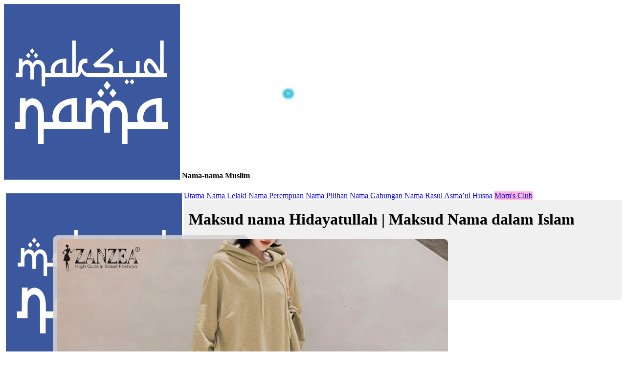

--- FILE ---
content_type: text/html; charset=UTF-8
request_url: https://name.crazyartzone.com/Hidayatullah
body_size: 13316
content:
<!DOCTYPE HTML PUBLIC "-//W3C//DTD HTML 4.0 Transitional//EN">
<html>
<head>
	<title>Maksud nama Hidayatullah | Maksud Nama dalam Islam</title>
	<meta name="description" content="Hidayatullah bermaksud Petunjuk Allah https://name.crazyartzone.com">
	<meta http-equiv="content-type" content="text/html; charset=utf-8">
	<meta http-equiv="content-language" content="en">

	<link rel="preconnect" href="https://fonts.googleapis.com">
	<link rel="preconnect" href="https://fonts.gstatic.com" crossorigin>	
	
	<link href="https://fonts.googleapis.com/css2?family=Amiri&family=Noto+Nastaliq+Urdu&family=Noto+Naskh+Arabic&family=Noto+Sans+Arabic:wght@300&family=Clicker+Script&family=Libre+Franklin:wght@300;600&family=PT+Sans+Narrow&family=Quicksand:wght@300;400;500;600&display=swap" rel="stylesheet">
	<link rel="stylesheet" href="css/mystyle.css" type="text/css" />
	
	<meta name="viewport" content="width=device-width, initial-scale=1.0, maximum-scale=2">
	<meta name="apple-mobile-web-app-capable" content="yes" />
	<meta name="mobile-web-app-capable" content="yes">

	<link rel="icon" href="images/logo_name.png" />
	<link rel="shortcut icon" href="images/logo_name.png">
	<link rel="apple-touch-icon-precomposed" href="images/logo_name.png">
	<link rel="apple-touch-icon" href="images/logo_name.png" />
	<meta name="msapplication-TileImage" content="images/logo_name.png" />

	<!-- name.crazyartzone.com -->
	<!-- Global site tag (gtag.js) - Google Analytics -->
	<script async src="https://www.googletagmanager.com/gtag/js?id=G-T10RL8YPW1"></script>
	<script>
	  window.dataLayer = window.dataLayer || [];
	  function gtag(){dataLayer.push(arguments);}
	  gtag('js', new Date());
	  gtag('config', 'G-T10RL8YPW1'); 
	</script>

	<!-- Google Adsense -->
<script async src="https://pagead2.googlesyndication.com/pagead/js/adsbygoogle.js?client=ca-pub-3172824596658279" crossorigin="anonymous"></script>

<!-- Ad blocking recovery -->
<script async src="https://fundingchoicesmessages.google.com/i/pub-3172824596658279?ers=1" nonce="TQAqz2-A9CQ2aX0DNGnj6w"></script><script nonce="TQAqz2-A9CQ2aX0DNGnj6w">(function() {function signalGooglefcPresent() {if (!window.frames['googlefcPresent']) {if (document.body) {const iframe = document.createElement('iframe'); iframe.style = 'width: 0; height: 0; border: none; z-index: -1000; left: -1000px; top: -1000px;'; iframe.style.display = 'none'; iframe.name = 'googlefcPresent'; document.body.appendChild(iframe);} else {setTimeout(signalGooglefcPresent, 0);}}}signalGooglefcPresent();})();</script>

<!-- Error protection message -->
<script>(function(){'use strict';function aa(a){var b=0;return function(){return b<a.length?{done:!1,value:a[b++]}:{done:!0}}}var ba="function"==typeof Object.defineProperties?Object.defineProperty:function(a,b,c){if(a==Array.prototype||a==Object.prototype)return a;a[b]=c.value;return a};
function ea(a){a=["object"==typeof globalThis&&globalThis,a,"object"==typeof window&&window,"object"==typeof self&&self,"object"==typeof global&&global];for(var b=0;b<a.length;++b){var c=a[b];if(c&&c.Math==Math)return c}throw Error("Cannot find global object");}var fa=ea(this);function ha(a,b){if(b)a:{var c=fa;a=a.split(".");for(var d=0;d<a.length-1;d++){var e=a[d];if(!(e in c))break a;c=c[e]}a=a[a.length-1];d=c[a];b=b(d);b!=d&&null!=b&&ba(c,a,{configurable:!0,writable:!0,value:b})}}
var ia="function"==typeof Object.create?Object.create:function(a){function b(){}b.prototype=a;return new b},l;if("function"==typeof Object.setPrototypeOf)l=Object.setPrototypeOf;else{var m;a:{var ja={a:!0},ka={};try{ka.__proto__=ja;m=ka.a;break a}catch(a){}m=!1}l=m?function(a,b){a.__proto__=b;if(a.__proto__!==b)throw new TypeError(a+" is not extensible");return a}:null}var la=l;
function n(a,b){a.prototype=ia(b.prototype);a.prototype.constructor=a;if(la)la(a,b);else for(var c in b)if("prototype"!=c)if(Object.defineProperties){var d=Object.getOwnPropertyDescriptor(b,c);d&&Object.defineProperty(a,c,d)}else a[c]=b[c];a.A=b.prototype}function ma(){for(var a=Number(this),b=[],c=a;c<arguments.length;c++)b[c-a]=arguments[c];return b}
var na="function"==typeof Object.assign?Object.assign:function(a,b){for(var c=1;c<arguments.length;c++){var d=arguments[c];if(d)for(var e in d)Object.prototype.hasOwnProperty.call(d,e)&&(a[e]=d[e])}return a};ha("Object.assign",function(a){return a||na});/*

 Copyright The Closure Library Authors.
 SPDX-License-Identifier: Apache-2.0
*/
var p=this||self;function q(a){return a};var t,u;a:{for(var oa=["CLOSURE_FLAGS"],v=p,x=0;x<oa.length;x++)if(v=v[oa[x]],null==v){u=null;break a}u=v}var pa=u&&u[610401301];t=null!=pa?pa:!1;var z,qa=p.navigator;z=qa?qa.userAgentData||null:null;function A(a){return t?z?z.brands.some(function(b){return(b=b.brand)&&-1!=b.indexOf(a)}):!1:!1}function B(a){var b;a:{if(b=p.navigator)if(b=b.userAgent)break a;b=""}return-1!=b.indexOf(a)};function C(){return t?!!z&&0<z.brands.length:!1}function D(){return C()?A("Chromium"):(B("Chrome")||B("CriOS"))&&!(C()?0:B("Edge"))||B("Silk")};var ra=C()?!1:B("Trident")||B("MSIE");!B("Android")||D();D();B("Safari")&&(D()||(C()?0:B("Coast"))||(C()?0:B("Opera"))||(C()?0:B("Edge"))||(C()?A("Microsoft Edge"):B("Edg/"))||C()&&A("Opera"));var sa={},E=null;var ta="undefined"!==typeof Uint8Array,ua=!ra&&"function"===typeof btoa;var F="function"===typeof Symbol&&"symbol"===typeof Symbol()?Symbol():void 0,G=F?function(a,b){a[F]|=b}:function(a,b){void 0!==a.g?a.g|=b:Object.defineProperties(a,{g:{value:b,configurable:!0,writable:!0,enumerable:!1}})};function va(a){var b=H(a);1!==(b&1)&&(Object.isFrozen(a)&&(a=Array.prototype.slice.call(a)),I(a,b|1))}
var H=F?function(a){return a[F]|0}:function(a){return a.g|0},J=F?function(a){return a[F]}:function(a){return a.g},I=F?function(a,b){a[F]=b}:function(a,b){void 0!==a.g?a.g=b:Object.defineProperties(a,{g:{value:b,configurable:!0,writable:!0,enumerable:!1}})};function wa(){var a=[];G(a,1);return a}function xa(a,b){I(b,(a|0)&-99)}function K(a,b){I(b,(a|34)&-73)}function L(a){a=a>>11&1023;return 0===a?536870912:a};var M={};function N(a){return null!==a&&"object"===typeof a&&!Array.isArray(a)&&a.constructor===Object}var O,ya=[];I(ya,39);O=Object.freeze(ya);var P;function Q(a,b){P=b;a=new a(b);P=void 0;return a}
function R(a,b,c){null==a&&(a=P);P=void 0;if(null==a){var d=96;c?(a=[c],d|=512):a=[];b&&(d=d&-2095105|(b&1023)<<11)}else{if(!Array.isArray(a))throw Error();d=H(a);if(d&64)return a;d|=64;if(c&&(d|=512,c!==a[0]))throw Error();a:{c=a;var e=c.length;if(e){var f=e-1,g=c[f];if(N(g)){d|=256;b=(d>>9&1)-1;e=f-b;1024<=e&&(za(c,b,g),e=1023);d=d&-2095105|(e&1023)<<11;break a}}b&&(g=(d>>9&1)-1,b=Math.max(b,e-g),1024<b&&(za(c,g,{}),d|=256,b=1023),d=d&-2095105|(b&1023)<<11)}}I(a,d);return a}
function za(a,b,c){for(var d=1023+b,e=a.length,f=d;f<e;f++){var g=a[f];null!=g&&g!==c&&(c[f-b]=g)}a.length=d+1;a[d]=c};function Aa(a){switch(typeof a){case "number":return isFinite(a)?a:String(a);case "boolean":return a?1:0;case "object":if(a&&!Array.isArray(a)&&ta&&null!=a&&a instanceof Uint8Array){if(ua){for(var b="",c=0,d=a.length-10240;c<d;)b+=String.fromCharCode.apply(null,a.subarray(c,c+=10240));b+=String.fromCharCode.apply(null,c?a.subarray(c):a);a=btoa(b)}else{void 0===b&&(b=0);if(!E){E={};c="ABCDEFGHIJKLMNOPQRSTUVWXYZabcdefghijklmnopqrstuvwxyz0123456789".split("");d=["+/=","+/","-_=","-_.","-_"];for(var e=
0;5>e;e++){var f=c.concat(d[e].split(""));sa[e]=f;for(var g=0;g<f.length;g++){var h=f[g];void 0===E[h]&&(E[h]=g)}}}b=sa[b];c=Array(Math.floor(a.length/3));d=b[64]||"";for(e=f=0;f<a.length-2;f+=3){var k=a[f],w=a[f+1];h=a[f+2];g=b[k>>2];k=b[(k&3)<<4|w>>4];w=b[(w&15)<<2|h>>6];h=b[h&63];c[e++]=g+k+w+h}g=0;h=d;switch(a.length-f){case 2:g=a[f+1],h=b[(g&15)<<2]||d;case 1:a=a[f],c[e]=b[a>>2]+b[(a&3)<<4|g>>4]+h+d}a=c.join("")}return a}}return a};function Ba(a,b,c){a=Array.prototype.slice.call(a);var d=a.length,e=b&256?a[d-1]:void 0;d+=e?-1:0;for(b=b&512?1:0;b<d;b++)a[b]=c(a[b]);if(e){b=a[b]={};for(var f in e)Object.prototype.hasOwnProperty.call(e,f)&&(b[f]=c(e[f]))}return a}function Da(a,b,c,d,e,f){if(null!=a){if(Array.isArray(a))a=e&&0==a.length&&H(a)&1?void 0:f&&H(a)&2?a:Ea(a,b,c,void 0!==d,e,f);else if(N(a)){var g={},h;for(h in a)Object.prototype.hasOwnProperty.call(a,h)&&(g[h]=Da(a[h],b,c,d,e,f));a=g}else a=b(a,d);return a}}
function Ea(a,b,c,d,e,f){var g=d||c?H(a):0;d=d?!!(g&32):void 0;a=Array.prototype.slice.call(a);for(var h=0;h<a.length;h++)a[h]=Da(a[h],b,c,d,e,f);c&&c(g,a);return a}function Fa(a){return a.s===M?a.toJSON():Aa(a)};function Ga(a,b,c){c=void 0===c?K:c;if(null!=a){if(ta&&a instanceof Uint8Array)return b?a:new Uint8Array(a);if(Array.isArray(a)){var d=H(a);if(d&2)return a;if(b&&!(d&64)&&(d&32||0===d))return I(a,d|34),a;a=Ea(a,Ga,d&4?K:c,!0,!1,!0);b=H(a);b&4&&b&2&&Object.freeze(a);return a}a.s===M&&(b=a.h,c=J(b),a=c&2?a:Q(a.constructor,Ha(b,c,!0)));return a}}function Ha(a,b,c){var d=c||b&2?K:xa,e=!!(b&32);a=Ba(a,b,function(f){return Ga(f,e,d)});G(a,32|(c?2:0));return a};function Ia(a,b){a=a.h;return Ja(a,J(a),b)}function Ja(a,b,c,d){if(-1===c)return null;if(c>=L(b)){if(b&256)return a[a.length-1][c]}else{var e=a.length;if(d&&b&256&&(d=a[e-1][c],null!=d))return d;b=c+((b>>9&1)-1);if(b<e)return a[b]}}function Ka(a,b,c,d,e){var f=L(b);if(c>=f||e){e=b;if(b&256)f=a[a.length-1];else{if(null==d)return;f=a[f+((b>>9&1)-1)]={};e|=256}f[c]=d;e&=-1025;e!==b&&I(a,e)}else a[c+((b>>9&1)-1)]=d,b&256&&(d=a[a.length-1],c in d&&delete d[c]),b&1024&&I(a,b&-1025)}
function La(a,b){var c=Ma;var d=void 0===d?!1:d;var e=a.h;var f=J(e),g=Ja(e,f,b,d);var h=!1;if(null==g||"object"!==typeof g||(h=Array.isArray(g))||g.s!==M)if(h){var k=h=H(g);0===k&&(k|=f&32);k|=f&2;k!==h&&I(g,k);c=new c(g)}else c=void 0;else c=g;c!==g&&null!=c&&Ka(e,f,b,c,d);e=c;if(null==e)return e;a=a.h;f=J(a);f&2||(g=e,c=g.h,h=J(c),g=h&2?Q(g.constructor,Ha(c,h,!1)):g,g!==e&&(e=g,Ka(a,f,b,e,d)));return e}function Na(a,b){a=Ia(a,b);return null==a||"string"===typeof a?a:void 0}
function Oa(a,b){a=Ia(a,b);return null!=a?a:0}function S(a,b){a=Na(a,b);return null!=a?a:""};function T(a,b,c){this.h=R(a,b,c)}T.prototype.toJSON=function(){var a=Ea(this.h,Fa,void 0,void 0,!1,!1);return Pa(this,a,!0)};T.prototype.s=M;T.prototype.toString=function(){return Pa(this,this.h,!1).toString()};
function Pa(a,b,c){var d=a.constructor.v,e=L(J(c?a.h:b)),f=!1;if(d){if(!c){b=Array.prototype.slice.call(b);var g;if(b.length&&N(g=b[b.length-1]))for(f=0;f<d.length;f++)if(d[f]>=e){Object.assign(b[b.length-1]={},g);break}f=!0}e=b;c=!c;g=J(a.h);a=L(g);g=(g>>9&1)-1;for(var h,k,w=0;w<d.length;w++)if(k=d[w],k<a){k+=g;var r=e[k];null==r?e[k]=c?O:wa():c&&r!==O&&va(r)}else h||(r=void 0,e.length&&N(r=e[e.length-1])?h=r:e.push(h={})),r=h[k],null==h[k]?h[k]=c?O:wa():c&&r!==O&&va(r)}d=b.length;if(!d)return b;
var Ca;if(N(h=b[d-1])){a:{var y=h;e={};c=!1;for(var ca in y)Object.prototype.hasOwnProperty.call(y,ca)&&(a=y[ca],Array.isArray(a)&&a!=a&&(c=!0),null!=a?e[ca]=a:c=!0);if(c){for(var rb in e){y=e;break a}y=null}}y!=h&&(Ca=!0);d--}for(;0<d;d--){h=b[d-1];if(null!=h)break;var cb=!0}if(!Ca&&!cb)return b;var da;f?da=b:da=Array.prototype.slice.call(b,0,d);b=da;f&&(b.length=d);y&&b.push(y);return b};function Qa(a){return function(b){if(null==b||""==b)b=new a;else{b=JSON.parse(b);if(!Array.isArray(b))throw Error(void 0);G(b,32);b=Q(a,b)}return b}};function Ra(a){this.h=R(a)}n(Ra,T);var Sa=Qa(Ra);var U;function V(a){this.g=a}V.prototype.toString=function(){return this.g+""};var Ta={};function Ua(){return Math.floor(2147483648*Math.random()).toString(36)+Math.abs(Math.floor(2147483648*Math.random())^Date.now()).toString(36)};function Va(a,b){b=String(b);"application/xhtml+xml"===a.contentType&&(b=b.toLowerCase());return a.createElement(b)}function Wa(a){this.g=a||p.document||document}Wa.prototype.appendChild=function(a,b){a.appendChild(b)};/*

 SPDX-License-Identifier: Apache-2.0
*/
function Xa(a,b){a.src=b instanceof V&&b.constructor===V?b.g:"type_error:TrustedResourceUrl";var c,d;(c=(b=null==(d=(c=(a.ownerDocument&&a.ownerDocument.defaultView||window).document).querySelector)?void 0:d.call(c,"script[nonce]"))?b.nonce||b.getAttribute("nonce")||"":"")&&a.setAttribute("nonce",c)};function Ya(a){a=void 0===a?document:a;return a.createElement("script")};function Za(a,b,c,d,e,f){try{var g=a.g,h=Ya(g);h.async=!0;Xa(h,b);g.head.appendChild(h);h.addEventListener("load",function(){e();d&&g.head.removeChild(h)});h.addEventListener("error",function(){0<c?Za(a,b,c-1,d,e,f):(d&&g.head.removeChild(h),f())})}catch(k){f()}};var $a=p.atob("aHR0cHM6Ly93d3cuZ3N0YXRpYy5jb20vaW1hZ2VzL2ljb25zL21hdGVyaWFsL3N5c3RlbS8xeC93YXJuaW5nX2FtYmVyXzI0ZHAucG5n"),ab=p.atob("WW91IGFyZSBzZWVpbmcgdGhpcyBtZXNzYWdlIGJlY2F1c2UgYWQgb3Igc2NyaXB0IGJsb2NraW5nIHNvZnR3YXJlIGlzIGludGVyZmVyaW5nIHdpdGggdGhpcyBwYWdlLg=="),bb=p.atob("RGlzYWJsZSBhbnkgYWQgb3Igc2NyaXB0IGJsb2NraW5nIHNvZnR3YXJlLCB0aGVuIHJlbG9hZCB0aGlzIHBhZ2Uu");function db(a,b,c){this.i=a;this.l=new Wa(this.i);this.g=null;this.j=[];this.m=!1;this.u=b;this.o=c}
function eb(a){if(a.i.body&&!a.m){var b=function(){fb(a);p.setTimeout(function(){return gb(a,3)},50)};Za(a.l,a.u,2,!0,function(){p[a.o]||b()},b);a.m=!0}}
function fb(a){for(var b=W(1,5),c=0;c<b;c++){var d=X(a);a.i.body.appendChild(d);a.j.push(d)}b=X(a);b.style.bottom="0";b.style.left="0";b.style.position="fixed";b.style.width=W(100,110).toString()+"%";b.style.zIndex=W(2147483544,2147483644).toString();b.style["background-color"]=hb(249,259,242,252,219,229);b.style["box-shadow"]="0 0 12px #888";b.style.color=hb(0,10,0,10,0,10);b.style.display="flex";b.style["justify-content"]="center";b.style["font-family"]="Roboto, Arial";c=X(a);c.style.width=W(80,
85).toString()+"%";c.style.maxWidth=W(750,775).toString()+"px";c.style.margin="24px";c.style.display="flex";c.style["align-items"]="flex-start";c.style["justify-content"]="center";d=Va(a.l.g,"IMG");d.className=Ua();d.src=$a;d.alt="Warning icon";d.style.height="24px";d.style.width="24px";d.style["padding-right"]="16px";var e=X(a),f=X(a);f.style["font-weight"]="bold";f.textContent=ab;var g=X(a);g.textContent=bb;Y(a,e,f);Y(a,e,g);Y(a,c,d);Y(a,c,e);Y(a,b,c);a.g=b;a.i.body.appendChild(a.g);b=W(1,5);for(c=
0;c<b;c++)d=X(a),a.i.body.appendChild(d),a.j.push(d)}function Y(a,b,c){for(var d=W(1,5),e=0;e<d;e++){var f=X(a);b.appendChild(f)}b.appendChild(c);c=W(1,5);for(d=0;d<c;d++)e=X(a),b.appendChild(e)}function W(a,b){return Math.floor(a+Math.random()*(b-a))}function hb(a,b,c,d,e,f){return"rgb("+W(Math.max(a,0),Math.min(b,255)).toString()+","+W(Math.max(c,0),Math.min(d,255)).toString()+","+W(Math.max(e,0),Math.min(f,255)).toString()+")"}function X(a){a=Va(a.l.g,"DIV");a.className=Ua();return a}
function gb(a,b){0>=b||null!=a.g&&0!=a.g.offsetHeight&&0!=a.g.offsetWidth||(ib(a),fb(a),p.setTimeout(function(){return gb(a,b-1)},50))}
function ib(a){var b=a.j;var c="undefined"!=typeof Symbol&&Symbol.iterator&&b[Symbol.iterator];if(c)b=c.call(b);else if("number"==typeof b.length)b={next:aa(b)};else throw Error(String(b)+" is not an iterable or ArrayLike");for(c=b.next();!c.done;c=b.next())(c=c.value)&&c.parentNode&&c.parentNode.removeChild(c);a.j=[];(b=a.g)&&b.parentNode&&b.parentNode.removeChild(b);a.g=null};function jb(a,b,c,d,e){function f(k){document.body?g(document.body):0<k?p.setTimeout(function(){f(k-1)},e):b()}function g(k){k.appendChild(h);p.setTimeout(function(){h?(0!==h.offsetHeight&&0!==h.offsetWidth?b():a(),h.parentNode&&h.parentNode.removeChild(h)):a()},d)}var h=kb(c);f(3)}function kb(a){var b=document.createElement("div");b.className=a;b.style.width="1px";b.style.height="1px";b.style.position="absolute";b.style.left="-10000px";b.style.top="-10000px";b.style.zIndex="-10000";return b};function Ma(a){this.h=R(a)}n(Ma,T);function lb(a){this.h=R(a)}n(lb,T);var mb=Qa(lb);function nb(a){a=Na(a,4)||"";if(void 0===U){var b=null;var c=p.trustedTypes;if(c&&c.createPolicy){try{b=c.createPolicy("goog#html",{createHTML:q,createScript:q,createScriptURL:q})}catch(d){p.console&&p.console.error(d.message)}U=b}else U=b}a=(b=U)?b.createScriptURL(a):a;return new V(a,Ta)};function ob(a,b){this.m=a;this.o=new Wa(a.document);this.g=b;this.j=S(this.g,1);this.u=nb(La(this.g,2));this.i=!1;b=nb(La(this.g,13));this.l=new db(a.document,b,S(this.g,12))}ob.prototype.start=function(){pb(this)};
function pb(a){qb(a);Za(a.o,a.u,3,!1,function(){a:{var b=a.j;var c=p.btoa(b);if(c=p[c]){try{var d=Sa(p.atob(c))}catch(e){b=!1;break a}b=b===Na(d,1)}else b=!1}b?Z(a,S(a.g,14)):(Z(a,S(a.g,8)),eb(a.l))},function(){jb(function(){Z(a,S(a.g,7));eb(a.l)},function(){return Z(a,S(a.g,6))},S(a.g,9),Oa(a.g,10),Oa(a.g,11))})}function Z(a,b){a.i||(a.i=!0,a=new a.m.XMLHttpRequest,a.open("GET",b,!0),a.send())}function qb(a){var b=p.btoa(a.j);a.m[b]&&Z(a,S(a.g,5))};(function(a,b){p[a]=function(){var c=ma.apply(0,arguments);p[a]=function(){};b.apply(null,c)}})("__h82AlnkH6D91__",function(a){"function"===typeof window.atob&&(new ob(window,mb(window.atob(a)))).start()});}).call(this);

window.__h82AlnkH6D91__("[base64]/[base64]/[base64]/[base64]");</script>
	
	<script>
	function ShowHide(toggle) {
		var ele = document.getElementById(toggle);
		if(ele.style.display == "block") {
			ele.style.display = "none";
		}
		else {
			ele.style.display = "block";
		}
	}
	
	</script>
</head>

<body>

<div id="myPopAds" style="display:block; width:100%; max-width:600px; top: 180px; z-index:1002; position: fixed; ">
	<div style="position: absolute; right:5px; display: inline-block; background:rgba(32,184,211,0.8); color:rgba(255,255,255,0.8); border: solid 3px rgba(255,255,255,0.6); border-radius:30px; z-index:1003; padding:0 6px; cursor:pointer;" onClick="ShowHide('myPopAds');">×</div>
	<div style="margin:10px;">
		<div style='overflow: hidden;'>
		<!-- Name Mobile Ads -->
		<ins class="adsbygoogle"
			 style="display:block"
			 data-ad-client="ca-pub-3172824596658279"
			 data-ad-slot="2408743044"
			 data-ad-format="auto"
			 data-full-width-responsive="true"></ins>
		<script>
			 (adsbygoogle = window.adsbygoogle || []).push({});
		</script>	
		</div>
	</div>

		<div style='padding: 2px 10px; margin:auto;'>
	<div class='myadds' style='max-width:400px;margin:auto;'><div class="in" style="border-radius:10px; background:rgba(210,210,210,0.9);">
					<a href="https://s.shopee.com.my/gARGynG3F" target="_blank" style="display:inline-block; padding:5px;">
					<table style="">
						<tr>
						<td style="width:40%"><img src="https://down-my.img.susercontent.com/file/c01f08ae4f8436060dc29c496552aa66" alt="Zanzea Hoodie Dress" title="Zanzea Hoodie Dress" style="border-radius:8px;"></td>						
						<td><div style="display:inline-block; padding:5px;"><b>Zanzea Hoodie Dress</b></div></td>
						</tr>
					</table>
					</a>
				  </div> </div>  


	</div>
	</div>

<div class="header">
	<div class="mobheader">
	<a target="_top" href="./home" class="toplogo"><img src="images/logo_name.png" style='vertical-align: text-bottom;' alt="Nama-nama Muslim"></a> <b>Nama-nama Muslim</b>
	</div>

	<div class="mobmenu" onClick="ShowHide('topnav');" title='Menu'><b style="margin:5px; font-size: 20px; cursor:pointer; color:white;">≡</b></div>
	<div class="topnav" id="topnav">
		<span class="toplogo desktop" style="padding:0; float:left;"><img src="images/logo_name.png" style="margin:4px;" alt="Nama-nama Muslim"></span>
		<a target="_top" href="./home" class="">Utama</a>
		<a target="_top" href="./lelaki" class="">Nama Lelaki</a>
		<a target="_top" href="./perempuan" class="">Nama Perempuan</a>
		<a target="_top" href="./pilihan" class="">Nama Pilihan</a>
		<a target="_top" href="./gabungan" class="">Nama Gabungan</a>
		<a target="_top" href="./rasul" class="">Nama Rasul</a>
		<a target="_top" href="./asmaulhusna" class="">Asma’ul Husna</a>
		<a target="_blank" href="https://s.shopee.com.my/2qDX3AWcYq" style="background: rgba(255,105,180,0.5)">Mom's Club</a>
	</div>
</div>
<div class='contentfull'>

<div style='overflow:hidden; background:rgba(0,0,0,0.06); border-radius:5px;'>
	<div class="dash_70p" style="margin-bottom: 25px; overflow: hidden;">
		<div style="margin-left:10px; margin-right:10px;">
		<h1>Maksud nama Hidayatullah | Maksud Nama dalam Islam</h1>Hidayatullah bermaksud Petunjuk Allah<br>Jawi: <span class='sjawi'>هداية الله</span> 		</div>
	</div>


	<div class="dash_30p">
		<div style="margin-left:10px;">
		<form action="./maksud" method="POST">
			<h3 style='margin-top: 15px; margin-bottom: 3px;'>Masukkan Nama:</h3>
			<input class="texto" type="text" name="x" size=60 value="Hidayatullah" placeholder="Cari..">
			<input class="submito" type="submit" value="&#x1F50D;" title="Cari..">
		</form>
		</div>
	</div>
</div>

<div style='margin-top: 10px; overflow:hidden;'>
<div class="dash_70p" style='margin-bottom: 40px;'>
<div class="dash_in">

	<div id="capture"  class="namebox" style="border:0; padding:0;">
		<div id='capbox' class="namebox">
			<div class="namescript" style='color: #DB7093'>
				Hidayatullah			</div>

							<div class='namajawi'>
				هداية الله				</div>
			
			<div class='namemean'>
			Hidayatullah: Petunjuk Allah<br>			</div>
		</div>
	</div>
	
	<script src="css/html2canvas.min.js"></script>
	<script>
	html2canvas(document.querySelector("#capture")).then(canvas => {
		var img = canvas.toDataURL("image/png");
		document.getElementById("capture").innerHTML = "<img src='" + img + "' style='width:100%' alt='Hidayatullah' title='Hidayatullah' />";
	});
	</script>

	<div class='namebox' style="max-width:360px; padding:15px; margin:auto; margin-top: 25px; margin-bottom: 20px; font-weight:bold;">
	<a href='https://vt.tiktok.com/ZSH3xcyQDLoCK-tJI5W/'>✚ Tempah onesie nama 'Hidayatullah'</a>
	</div>

	<div style='padding-right: 10px; padding-top: 10px;'>
	<div>
	<!-- Name Mobile Ads -->
	<ins class="adsbygoogle"
		 style="display:block"
		 data-ad-client="ca-pub-3172824596658279"
		 data-ad-slot="2408743044"
		 data-ad-format="auto"
		 data-full-width-responsive="true"></ins>
	<script>
		 (adsbygoogle = window.adsbygoogle || []).push({});
	</script>	
	</div>
	</div>


	
	
	<div style='padding-top: 20px; margin:auto;'>
	<div class='myadds' style='max-width:400px;margin:auto;'><div class="in" style="border-radius:10px; background:rgba(210,210,210,0.9);">
					<a href="https://s.shopee.com.my/3fme6pvxdM" target="_blank" style="display:inline-block; padding:5px;">
					<table style="">
						<tr>
						<td style="width:40%"><img src="https://down-ws-my.img.susercontent.com/cn-11134207-7qukw-lg7d7cux4yywc0.webp" alt="109pcs Pink Balloons - Party Decorations" title="109pcs Pink Balloons - Party Decorations" style="border-radius:8px;"></td>						
						<td><div style="display:inline-block; padding:5px;"><b>109pcs Pink Balloons - Party Decorations</b></div></td>
						</tr>
					</table>
					</a>
				  </div> </div>  


	</div>



			
	
	<div style='padding-top: 20px; overflow: auto'>
		<h3 style='margin-bottom: 20px;'>Cadangan nama lain untuk Hidayatullah</h3>

					
				<div class='dash_50p'>
					<div style="border-bottom:1px solid rgba(0,0,0,0.2); margin: 0 20px;">
						<div style='margin: 0 5px 10px; 5px'>
							<a target="_top" href="./Hifzan+Ali">Hifzan Ali</a>
						</div>
					</div>
				</div>
				
							
				<div class='dash_50p'>
					<div style="border-bottom:1px solid rgba(0,0,0,0.2); margin: 0 20px;">
						<div style='margin: 0 5px 10px; 5px'>
							<a target="_top" href="./Harith+Asyraf">Harith Asyraf</a>
						</div>
					</div>
				</div>
				
							
				<div class='dash_50p'>
					<div style="border-bottom:1px solid rgba(0,0,0,0.2); margin: 0 20px;">
						<div style='margin: 0 5px 10px; 5px'>
							<a target="_top" href="./Habib+Mateen">Habib Mateen</a>
						</div>
					</div>
				</div>
				
							
				<div class='dash_50p'>
					<div style="border-bottom:1px solid rgba(0,0,0,0.2); margin: 0 20px;">
						<div style='margin: 0 5px 10px; 5px'>
							<a target="_top" href="./Hanif+Iqbal">Hanif Iqbal</a>
						</div>
					</div>
				</div>
				
							
				<div class='dash_50p'>
					<div style="border-bottom:1px solid rgba(0,0,0,0.2); margin: 0 20px;">
						<div style='margin: 0 5px 10px; 5px'>
							<a target="_top" href="./Hadi+Fayyadh">Hadi Fayyadh</a>
						</div>
					</div>
				</div>
				
							
				<div class='dash_50p'>
					<div style="border-bottom:1px solid rgba(0,0,0,0.2); margin: 0 20px;">
						<div style='margin: 0 5px 10px; 5px'>
							<a target="_top" href="./Haziq+Zhafran">Haziq Zhafran</a>
						</div>
					</div>
				</div>
				
							
				<div class='dash_50p'>
					<div style="border-bottom:1px solid rgba(0,0,0,0.2); margin: 0 20px;">
						<div style='margin: 0 5px 10px; 5px'>
							<a target="_top" href="./Hadef+Areez">Hadef Areez</a>
						</div>
					</div>
				</div>
				
							
				<div class='dash_50p'>
					<div style="border-bottom:1px solid rgba(0,0,0,0.2); margin: 0 20px;">
						<div style='margin: 0 5px 10px; 5px'>
							<a target="_top" href="./Hud+Uqail">Hud Uqail</a>
						</div>
					</div>
				</div>
				
							
				<div class='dash_50p'>
					<div style="border-bottom:1px solid rgba(0,0,0,0.2); margin: 0 20px;">
						<div style='margin: 0 5px 10px; 5px'>
							<a target="_top" href="./Hud+Adyan">Hud Adyan</a>
						</div>
					</div>
				</div>
				
							
				<div class='dash_50p'>
					<div style="border-bottom:1px solid rgba(0,0,0,0.2); margin: 0 20px;">
						<div style='margin: 0 5px 10px; 5px'>
							<a target="_top" href="./Haq+Mateen">Haq Mateen</a>
						</div>
					</div>
				</div>
				
							
				<div class='dash_50p'>
					<div style="border-bottom:1px solid rgba(0,0,0,0.2); margin: 0 20px;">
						<div style='margin: 0 5px 10px; 5px'>
							<a target="_top" href="./Haiqal+Hariz">Haiqal Hariz</a>
						</div>
					</div>
				</div>
				
							
				<div class='dash_50p'>
					<div style="border-bottom:1px solid rgba(0,0,0,0.2); margin: 0 20px;">
						<div style='margin: 0 5px 10px; 5px'>
							<a target="_top" href="./Harraz+Aryan">Harraz Aryan</a>
						</div>
					</div>
				</div>
				
							
				<div class='dash_50p'>
					<div style="border-bottom:1px solid rgba(0,0,0,0.2); margin: 0 20px;">
						<div style='margin: 0 5px 10px; 5px'>
							<a target="_top" href="./Hayyan+Khaliff">Hayyan Khaliff</a>
						</div>
					</div>
				</div>
				
							
				<div class='dash_50p'>
					<div style="border-bottom:1px solid rgba(0,0,0,0.2); margin: 0 20px;">
						<div style='margin: 0 5px 10px; 5px'>
							<a target="_top" href="./Hafiy+Aidan">Hafiy Aidan</a>
						</div>
					</div>
				</div>
				
							
				<div class='dash_50p'>
					<div style="border-bottom:1px solid rgba(0,0,0,0.2); margin: 0 20px;">
						<div style='margin: 0 5px 10px; 5px'>
							<a target="_top" href="./Hareez+Aydin">Hareez Aydin</a>
						</div>
					</div>
				</div>
				
							
				<div class='dash_50p'>
					<div style="border-bottom:1px solid rgba(0,0,0,0.2); margin: 0 20px;">
						<div style='margin: 0 5px 10px; 5px'>
							<a target="_top" href="./Haikal+Hasif">Haikal Hasif</a>
						</div>
					</div>
				</div>
				
							
				<div class='dash_50p'>
					<div style="border-bottom:1px solid rgba(0,0,0,0.2); margin: 0 20px;">
						<div style='margin: 0 5px 10px; 5px'>
							<a target="_top" href="./Haiyan+Nuqman">Haiyan Nuqman</a>
						</div>
					</div>
				</div>
				
							
				<div class='dash_50p'>
					<div style="border-bottom:1px solid rgba(0,0,0,0.2); margin: 0 20px;">
						<div style='margin: 0 5px 10px; 5px'>
							<a target="_top" href="./Hafiz+Iskandar">Hafiz Iskandar</a>
						</div>
					</div>
				</div>
				
							
				<div class='dash_50p'>
					<div style="border-bottom:1px solid rgba(0,0,0,0.2); margin: 0 20px;">
						<div style='margin: 0 5px 10px; 5px'>
							<a target="_top" href="./Hayyan+Anaqi">Hayyan Anaqi</a>
						</div>
					</div>
				</div>
				
							
				<div class='dash_50p'>
					<div style="border-bottom:1px solid rgba(0,0,0,0.2); margin: 0 20px;">
						<div style='margin: 0 5px 10px; 5px'>
							<a target="_top" href="./Hud+Haseef">Hud Haseef</a>
						</div>
					</div>
				</div>
				
				
	</div>
	
	
<div style='margin: 10px 5px; overflow:hidden;'>
<!-- Name Mobile Ads -->
<ins class="adsbygoogle"
	 style="display:block"
	 data-ad-client="ca-pub-3172824596658279"
	 data-ad-slot="2408743044"
	 data-ad-format="auto"
	 data-full-width-responsive="true"></ins>
<script>
	 (adsbygoogle = window.adsbygoogle || []).push({});
</script>	
</div>

</div>
</div>


<div class="dash_30p">
<div class="dash_in">


<div style='text-align:center; clear:both;'>

	<ins class="adsbygoogle"
		 style="display:block"
		 data-ad-client="ca-pub-3172824596658279"
		 data-ad-slot="2408743044"
		 data-ad-format="auto"
		 data-full-width-responsive="true"></ins>
	<script>
		 (adsbygoogle = window.adsbygoogle || []).push({});
	</script>
</div>


<div style='margin-top:20px;'>
	
		<h3 style='font-weight:600;border-bottom:1px solid rgba(0,0,0,0.2);'>Carian Nama Terbaru</h3>

		<div style='padding: 0 10px; text-align:left;'>
							<div style="overflow-x:auto;border-bottom:1px solid rgba(0,0,0,0.2);">
					<div style='margin: 10px 10px;'>
						<a target="_top" href="./Aariz+Maleeq">Aariz Maleeq</a>
					</div>
				</div>
								<div style="overflow-x:auto;border-bottom:1px solid rgba(0,0,0,0.2);">
					<div style='margin: 10px 10px;'>
						<a target="_top" href="./Helena+Imani">Helena Imani</a>
					</div>
				</div>
								<div style="overflow-x:auto;border-bottom:1px solid rgba(0,0,0,0.2);">
					<div style='margin: 10px 10px;'>
						<a target="_top" href="./Ariq+Mikhael">Ariq Mikhael</a>
					</div>
				</div>
								<div style="overflow-x:auto;border-bottom:1px solid rgba(0,0,0,0.2);">
					<div style='margin: 10px 10px;'>
						<a target="_top" href="./Nurshafiqah+Alya">Nurshafiqah Alya</a>
					</div>
				</div>
								<div style="overflow-x:auto;border-bottom:1px solid rgba(0,0,0,0.2);">
					<div style='margin: 10px 10px;'>
						<a target="_top" href="./Amir+Ahnaf">Amir Ahnaf</a>
					</div>
				</div>
								<div style="overflow-x:auto;border-bottom:1px solid rgba(0,0,0,0.2);">
					<div style='margin: 10px 10px;'>
						<a target="_top" href="./Shady+Uzair">Shady Uzair</a>
					</div>
				</div>
								<div style="overflow-x:auto;border-bottom:1px solid rgba(0,0,0,0.2);">
					<div style='margin: 10px 10px;'>
						<a target="_top" href="./Ilman+Talhah">Ilman Talhah</a>
					</div>
				</div>
								<div style="overflow-x:auto;border-bottom:1px solid rgba(0,0,0,0.2);">
					<div style='margin: 10px 10px;'>
						<a target="_top" href="./Dian+Sabrina">Dian Sabrina</a>
					</div>
				</div>
								<div style="overflow-x:auto;border-bottom:1px solid rgba(0,0,0,0.2);">
					<div style='margin: 10px 10px;'>
						<a target="_top" href="./Ameer+Safiuddin">Ameer Safiuddin</a>
					</div>
				</div>
								<div style="overflow-x:auto;border-bottom:1px solid rgba(0,0,0,0.2);">
					<div style='margin: 10px 10px;'>
						<a target="_top" href="./Anggun+Hanania">Anggun Hanania</a>
					</div>
				</div>
								<div style="overflow-x:auto;border-bottom:1px solid rgba(0,0,0,0.2);">
					<div style='margin: 10px 10px;'>
						<a target="_top" href="./Arslan+Aydeen">Arslan Aydeen</a>
					</div>
				</div>
								<div style="overflow-x:auto;border-bottom:1px solid rgba(0,0,0,0.2);">
					<div style='margin: 10px 10px;'>
						<a target="_top" href="./Hifzan+Ali">Hifzan Ali</a>
					</div>
				</div>
								<div style="overflow-x:auto;border-bottom:1px solid rgba(0,0,0,0.2);">
					<div style='margin: 10px 10px;'>
						<a target="_top" href="./Afif+Falah">Afif Falah</a>
					</div>
				</div>
								<div style="overflow-x:auto;border-bottom:1px solid rgba(0,0,0,0.2);">
					<div style='margin: 10px 10px;'>
						<a target="_top" href="./Aqif+Nuqman">Aqif Nuqman</a>
					</div>
				</div>
								<div style="overflow-x:auto;border-bottom:1px solid rgba(0,0,0,0.2);">
					<div style='margin: 10px 10px;'>
						<a target="_top" href="./Farish+Fahmi">Farish Fahmi</a>
					</div>
				</div>
				
			<!-- div style="overflow-x:auto;border-bottom:1px solid rgba(0,0,0,0.2);">
				<div style='margin: 10px 10px;'>
					<a href='https://crazyartzone.com/raya'>Koleksi Raya</a>
				</div>
			</div -->
			
		</div>
		</div>	

<div class='myadds'><div class="p50">
						<div class="ref">
							<a href="https://vt.tiktok.com/ZSH3WLnyw4XkM-EJkbW/" target="_blank"><img src="https://p16-oec-sg.ibyteimg.com/tos-alisg-i-aphluv4xwc-sg/ff9aa38e87dc42459f4f7d866ce1aa62~tplv-aphluv4xwc-resize-webp:800:800.webp" alt="Meternity Blouse Kain Lembut" title="Meternity Blouse Kain Lembut"></a>
							<div class="overlay">Meternity Blouse Kain Lembut</div>
						</div>
					  </div> <div class="p50">
						<div class="ref">
							<a href="https://s.shopee.com.my/9KLy1OeL8j" target="_blank"><img src="https://down-my.img.susercontent.com/file/3c600381b56028442b680a4b89455273" alt="Zanzea Loose Maxi Dress" title="Zanzea Loose Maxi Dress"></a>
							<div class="overlay">Zanzea Loose Maxi Dress</div>
						</div>
					  </div> </div>  



<div style='margin-top:5px;'>	
	<h3 style='font-weight:600;border-bottom:1px solid rgba(0,0,0,0.2); margin-top:30px;'>Koleksi Nama</h3>
	<ul style='padding: 0 20px; list-style-type: square;'>
					<li style='margin: 10px 5px; '>
				<a target="_top" href="./nama-bunga">Inspirasi Nama Bunga 🌺</a>
			</li>

						<li style='margin: 10px 5px; '>
				<a target="_top" href="./nama-klasik">Inspirasi Nama Melayu Klasik 🌼</a>
			</li>

						<li style='margin: 10px 5px; '>
				<a target="_top" href="./nama-nama nabi">Inspirasi Nama Nabi ﷺ</a>
			</li>

						<li style='margin: 10px 5px; '>
				<a target="_top" href="./nama-sahabat">Inspirasi Nama Sahabat Nabi ﷺ</a>
			</li>

						<li style='margin: 10px 5px; '>
				<a target="_top" href="./nama-rezeki">Dengan Maksud Pembawa Rezeki</a>
			</li>

						<li style='margin: 10px 5px; '>
				<a target="_top" href="./nama-cantik">Dengan Maksud Cantik</a>
			</li>

						<li style='margin: 10px 5px; '>
				<a target="_top" href="./nama-ketenangan">Dengan Maksud Ketenangan</a>
			</li>

						<li style='margin: 10px 5px; '>
				<a target="_top" href="./nama-sayang">Dengan Maksud Kasih Sayang 💕</a>
			</li>

						<li style='margin: 10px 5px; '>
				<a target="_top" href="./nama-kebaikan">Dengan Maksud Kebaikan</a>
			</li>

						<li style='margin: 10px 5px; '>
				<a target="_top" href="./nama-kejayaan">Dengan Maksud Kejayaan</a>
			</li>

						<li style='margin: 10px 5px; '>
				<a target="_top" href="./nama-bijak">Dengan Maksud Bijak Pandai</a>
			</li>

						<li style='margin: 10px 5px; '>
				<a target="_top" href="./nama-haruman">Dengan Maksud Keharuman</a>
			</li>

			
		<li style='margin: 10px 5px; font-weight:500;'>
			<a target="_blank" href="./gabungan">Nama Gabungan</a>
		</li>
		
				
		<li style='margin: 10px 5px; font-weight:500;'>
			<a target="_blank" href="https://vt.tiktok.com/ZSH3x7b4JtLLo-cNyMU/">Buku Nota Nama Bayi 📚</a>
		</li>
			</ul>	

</div>

<div class='myadds'>				<style>
				.myadds .refzoom {
					-webkit-animation:zoom 10s infinite;
					animation:zoom 10s infinite;
					background-image: url('https://down-my.img.susercontent.com/file/my-11134207-7qula-lj74if0rev5yeb');
					background-size: cover;
					background-repeat: no-repeat;
					background-position: center;
				}

				.myadds .refzoom img {	
					opacity: 0;
				}

				@-webkit-keyframes zoom{
					0%,100%{
						background-size:130%;
					}
					80%{
						background-size:101%;
					}
				}
				@keyframes zoom{
					0%, 100%{
						background-size:130%;
					}
					80%{
						background-size:101%;
					}
				}
				</style>	
				<div class="in">
						<div class="ref refzoom">
							<a href="https://s.shopee.com.my/5fZP3rKxGh" target="_blank"><img src="https://down-my.img.susercontent.com/file/my-11134207-7qula-lj74if0rev5yeb" alt="OFFER! Skirt Palas Viral Cantik Berkualiti" title="OFFER! Skirt Palas Viral Cantik Berkualiti"></a>
							<div class="overlay">OFFER! Skirt Palas Viral Cantik Berkualiti</div>
						</div>
					  </div> </div>  <!--
<div id="fb-root"></div>
<script async defer crossorigin="anonymous" src="https://connect.facebook.net/en_US/sdk.js#xfbml=1&version=v22.0"></script>

<div class="fb-page" data-href="https://www.facebook.com/maghfirahrawang" data-tabs="timeline" data-width="" data-height="" data-small-header="true" data-adapt-container-width="true" data-hide-cover="true" data-show-facepile="true"><blockquote cite="https://www.facebook.com/maghfirahrawang" class="fb-xfbml-parse-ignore"><a href="https://www.facebook.com/maghfirahrawang">Maghfirah Travel &amp; Tours</a></blockquote></div>-->
<div style='margin-top:20px;'>
<h3 style='font-weight:600;border-bottom:1px solid rgba(0,0,0,0.2); margin-top:30px;'>Nama Popular 2026</h3>


<div class="cloudbox">
<ul class="cloud">

<li style='min-width:80px;text-align:center;'><a data-weight='1' href='./Iman'>Iman</a></li> <li style='min-width:80px;text-align:center;'><a data-weight='1' href='./Sofea'>Sofea</a></li> <li style='min-width:80px;text-align:center;'><a data-weight='1' href='./Aisy'>Aisy</a></li> <li style='min-width:80px;text-align:center;'><a data-weight='1' href='./Naura'>Naura</a></li> <li style='min-width:80px;text-align:center;'><a data-weight='1' href='./Hana'>Hana</a></li> <li style='min-width:80px;text-align:center;'><a data-weight='1' href='./Haura'>Haura</a></li> <li style='min-width:80px;text-align:center;'><a data-weight='1' href='./Zahra'>Zahra</a></li> <li style='min-width:80px;text-align:center;'><a data-weight='1' href='./Nayla'>Nayla</a></li> <li style='min-width:80px;text-align:center;'><a data-weight='1' href='./Inara'>Inara</a></li> <li style='min-width:80px;text-align:center;'><a data-weight='1' href='./Izz'>Izz</a></li> <li style='min-width:80px;text-align:center;'><a data-weight='1' href='./Mikayla'>Mikayla</a></li> <li style='min-width:80px;text-align:center;'><a data-weight='1' href='./Aryan'>Aryan</a></li> <li style='min-width:80px;text-align:center;'><a data-weight='1' href='./Umar'>Umar</a></li> <li style='min-width:80px;text-align:center;'><a data-weight='1' href='./Humaira'>Humaira</a></li> <li style='min-width:80px;text-align:center;'><a data-weight='1' href='./Nuha'>Nuha</a></li> <li style='min-width:80px;text-align:center;'><a data-weight='1' href='./Medina'>Medina</a></li> <li style='min-width:80px;text-align:center;'><a data-weight='1' href='./Ayden'>Ayden</a></li> <li style='min-width:80px;text-align:center;'><a data-weight='1' href='./Rayyan'>Rayyan</a></li> <li style='min-width:80px;text-align:center;'><a data-weight='1' href='./Adam'>Adam</a></li> <li style='min-width:80px;text-align:center;'><a data-weight='1' href='./Noah'>Noah</a></li> <li style='min-width:80px;text-align:center;'><a data-weight='1' href='./Azzahra'>Azzahra</a></li> <li style='min-width:80px;text-align:center;'><a data-weight='1' href='./Aisyah'>Aisyah</a></li> <li style='min-width:80px;text-align:center;'><a data-weight='1' href='./Maryam'>Maryam</a></li> <li style='min-width:80px;text-align:center;'><a data-weight='1' href='./Irdina'>Irdina</a></li> <li style='min-width:80px;text-align:center;'><a data-weight='1' href='./Mateen'>Mateen</a></li> <li style='min-width:80px;text-align:center;'><a data-weight='1' href='./Marissa'>Marissa</a></li> <li style='min-width:80px;text-align:center;'><a data-weight='1' href='./Yusuf'>Yusuf</a></li> <li style='min-width:80px;text-align:center;'><a data-weight='1' href='./Amanda'>Amanda</a></li> <li style='min-width:80px;text-align:center;'><a data-weight='1' href='./Naufal'>Naufal</a></li> <li style='min-width:80px;text-align:center;'><a data-weight='1' href='./Aulia'>Aulia</a></li> <li style='min-width:80px;text-align:center;'><a data-weight='1' href='./Ammar'>Ammar</a></li> <li style='min-width:80px;text-align:center;'><a data-weight='1' href='./Arissa'>Arissa</a></li> <li style='min-width:80px;text-align:center;'><a data-weight='1' href='./Sumayyah'>Sumayyah</a></li> <li style='min-width:80px;text-align:center;'><a data-weight='1' href='./Affan'>Affan</a></li> <li style='min-width:80px;text-align:center;'><a data-weight='1' href='./Husna'>Husna</a></li> <li style='min-width:80px;text-align:center;'><a data-weight='1' href='./Danish'>Danish</a></li> <li style='min-width:80px;text-align:center;'><a data-weight='1' href='./Maleeq'>Maleeq</a></li> <li style='min-width:80px;text-align:center;'><a data-weight='1' href='./Harith'>Harith</a></li> <li style='min-width:80px;text-align:center;'><a data-weight='1' href='./Irfan'>Irfan</a></li> <li style='min-width:80px;text-align:center;'><a data-weight='1' href='./Anaqi'>Anaqi</a></li> 

</ul>
</div>

</div>

&nbsp;

<div style='padding:10px; padding-bottom:20px; text-align:center; clear:both'>

	<ins class="adsbygoogle"
		 style="display:block"
		 data-ad-client="ca-pub-3172824596658279"
		 data-ad-slot="2408743044"
		 data-ad-format="auto"
		 data-full-width-responsive="true"></ins>
	<script>
		 (adsbygoogle = window.adsbygoogle || []).push({});
	</script>
</div>

<!-- div style='clear:both;padding-top:10px;'>
	<div class="figurein" style="background:rgba(255,255,102,0.5); padding:10px; ">
	<b style="color:#FD3F92;"><i class="fas fa-heart"></i> Nama Favorite: </b>

	<p style="font-size:85%;">Cara termudah untuk menyimpan nama-nama yang disukai adalah dengan menggunakan applikasi <a target="_blank" href="https://t.me/maksudnama_bot">Telegram</a>. Hanya klik <b><a target="_blank" href="https://t.me/maksudnama_bot"><i class="fab fa-telegram"></i> Maksud Nama</a></b>, mulakan pencarian nama, dan anda dapat merujuk kembali nama yang disukai pada applikasi Telegram pada bila-bila masa.</p>
	
	<p>
		<b style="color:#FD3F92;"><i class="fas fa-heart"></i> Follow Us: </b>
		<br>&nbsp;&nbsp;<i class="fab fa-facebook"></i>&nbsp;<a target="_blank" href="https://www.facebook.com/namadanmaksud">Facebook</a>  
		<br>&nbsp;&nbsp;<i class="fab fa-telegram"></i>&nbsp;<a target="_blank" href="https://t.me/maksudnama_bot">Telegram</a> 
		<br>&nbsp;&nbsp;<i class="fab fa-tiktok"></i>&nbsp;<a target="_blank" href="https://www.tiktok.com/@miyyasara">Tiktok</a>
	</p>
	</div>
</div -->
</div>
</div>
</div>

</div>
</div>

<div class='footer'>
<div style='font-size:86%'>
<b>Disclaimer:</b> All names from this website is not related to anyone, living or dead. Any similarity was purely coincidental, either from the system randomly pick and match or from user search input. This website is intended solely for general information. We DO NOT guarantee the accuracy of any listed baby name and its meanings. We collected these names with our best efforts. Though if you find any incorrect name or meanings please <a href="https://crazyartzone.com/terms.php" target="_blank">report to us</a>. We would advise you consult a local Imam for verification before deciding to keep a name for your baby. Use this site at your own risk and we are not responsible for any damage or loss caused by the contents or your inability to use this site for any reason whatsoever.
</div>


<br>&copy; 2026 <a href="https://crazyartzone.com/">Crazyartzone.com</a>.  &nbsp;
&nbsp;<a href="https://crazyartzone.com/privacy.php" target="_blank">Privacy</a> & <a href="https://crazyartzone.com/terms.php" target="_blank">Terms</a> &nbsp; 
&nbsp;<a target="_blank" href="https://www.facebook.com/namadanmaksud">Facebook</a> &nbsp; 
&nbsp;<a target="_blank" href="https://t.me/maksudnama_bot">Telegram</a> 
</div>

</body>
</html>



--- FILE ---
content_type: text/html; charset=utf-8
request_url: https://www.google.com/recaptcha/api2/aframe
body_size: 267
content:
<!DOCTYPE HTML><html><head><meta http-equiv="content-type" content="text/html; charset=UTF-8"></head><body><script nonce="Dw_dtzQbtLmXem8lMq57vw">/** Anti-fraud and anti-abuse applications only. See google.com/recaptcha */ try{var clients={'sodar':'https://pagead2.googlesyndication.com/pagead/sodar?'};window.addEventListener("message",function(a){try{if(a.source===window.parent){var b=JSON.parse(a.data);var c=clients[b['id']];if(c){var d=document.createElement('img');d.src=c+b['params']+'&rc='+(localStorage.getItem("rc::a")?sessionStorage.getItem("rc::b"):"");window.document.body.appendChild(d);sessionStorage.setItem("rc::e",parseInt(sessionStorage.getItem("rc::e")||0)+1);localStorage.setItem("rc::h",'1769350354578');}}}catch(b){}});window.parent.postMessage("_grecaptcha_ready", "*");}catch(b){}</script></body></html>

--- FILE ---
content_type: application/javascript; charset=utf-8
request_url: https://fundingchoicesmessages.google.com/f/AGSKWxU5yEU90kBipzWTKhw9bKsi37bqW7RCCJcaneXMmg1ZHaAxLw81qXvKZ4qVwvzkXSIS0gnS8YWCURk03U__lLFoQgSFy9241XW4artOCaerSCvweOrBnsE8JalancHKXFUkd4ykkQ==?fccs=W251bGwsbnVsbCxudWxsLG51bGwsbnVsbCxudWxsLFsxNzY5MzUwMzU0LDM4OTAwMDAwMF0sbnVsbCxudWxsLG51bGwsW251bGwsWzcsNiw5XSxudWxsLDIsbnVsbCwiZW4iLG51bGwsbnVsbCxudWxsLG51bGwsbnVsbCwzXSwiaHR0cHM6Ly9uYW1lLmNyYXp5YXJ0em9uZS5jb20vSGlkYXlhdHVsbGFoIixudWxsLFtbOCwiazYxUEJqbWs2TzAiXSxbOSwiZW4tVVMiXSxbMTksIjIiXSxbMTcsIlswXSJdLFsyNCwiIl0sWzI5LCJmYWxzZSJdXV0
body_size: 214
content:
if (typeof __googlefc.fcKernelManager.run === 'function') {"use strict";this.default_ContributorServingResponseClientJs=this.default_ContributorServingResponseClientJs||{};(function(_){var window=this;
try{
var qp=function(a){this.A=_.t(a)};_.u(qp,_.J);var rp=function(a){this.A=_.t(a)};_.u(rp,_.J);rp.prototype.getWhitelistStatus=function(){return _.F(this,2)};var sp=function(a){this.A=_.t(a)};_.u(sp,_.J);var tp=_.ed(sp),up=function(a,b,c){this.B=a;this.j=_.A(b,qp,1);this.l=_.A(b,_.Pk,3);this.F=_.A(b,rp,4);a=this.B.location.hostname;this.D=_.Fg(this.j,2)&&_.O(this.j,2)!==""?_.O(this.j,2):a;a=new _.Qg(_.Qk(this.l));this.C=new _.dh(_.q.document,this.D,a);this.console=null;this.o=new _.mp(this.B,c,a)};
up.prototype.run=function(){if(_.O(this.j,3)){var a=this.C,b=_.O(this.j,3),c=_.fh(a),d=new _.Wg;b=_.hg(d,1,b);c=_.C(c,1,b);_.jh(a,c)}else _.gh(this.C,"FCNEC");_.op(this.o,_.A(this.l,_.De,1),this.l.getDefaultConsentRevocationText(),this.l.getDefaultConsentRevocationCloseText(),this.l.getDefaultConsentRevocationAttestationText(),this.D);_.pp(this.o,_.F(this.F,1),this.F.getWhitelistStatus());var e;a=(e=this.B.googlefc)==null?void 0:e.__executeManualDeployment;a!==void 0&&typeof a==="function"&&_.To(this.o.G,
"manualDeploymentApi")};var vp=function(){};vp.prototype.run=function(a,b,c){var d;return _.v(function(e){d=tp(b);(new up(a,d,c)).run();return e.return({})})};_.Tk(7,new vp);
}catch(e){_._DumpException(e)}
}).call(this,this.default_ContributorServingResponseClientJs);
// Google Inc.

//# sourceURL=/_/mss/boq-content-ads-contributor/_/js/k=boq-content-ads-contributor.ContributorServingResponseClientJs.en_US.k61PBjmk6O0.es5.O/d=1/exm=ad_blocking_detection_executable,kernel_loader,loader_js_executable,web_iab_tcf_v2_signal_executable/ed=1/rs=AJlcJMztj-kAdg6DB63MlSG3pP52LjSptg/m=cookie_refresh_executable
__googlefc.fcKernelManager.run('\x5b\x5b\x5b7,\x22\x5b\x5bnull,\\\x22crazyartzone.com\\\x22,\\\x22AKsRol83Au82KqClo2WN98K2w7eAXQGBfDxVxeQFmp6NGmkJv2ZsC3Pts6Bugp_q-Iv1dkDManyxr8WyLDkqHorTe6_k6hbbzdgjW1qLKPqn2VOkW9emXWsUwCv-M8e9JGVMCXv0ZIIR9DX7sSTjCS4Cd3CqFCBwxg\\\\u003d\\\\u003d\\\x22\x5d,null,\x5b\x5bnull,null,null,\\\x22https:\/\/fundingchoicesmessages.google.com\/f\/AGSKWxU4JwcvcCv5FWuRvGDCP0QjgXS9MfiqTmULVWqqPbiEKuWYFRu9QNnoW2l6FiM9TbqmnZeeOszYj96Yp6osI9cQ8432mW0Hm3jkYEPyo9pPymClBViBRqKtnZ_bfM0Q2OlMyQ2OBQ\\\\u003d\\\\u003d\\\x22\x5d,null,null,\x5bnull,null,null,\\\x22https:\/\/fundingchoicesmessages.google.com\/el\/AGSKWxWSSAzvr6SIyAQt5TnSjzF2q1GbBGgBJHnVk3mqpOJEpS7z19qE5KZH3usz3m6E1yRKmuqLmEadwh76kTCvlwxg_M2j6JgCjEOa1LJQypuE6ugivx9YfHfTdmY3act5dg2LRl1skg\\\\u003d\\\\u003d\\\x22\x5d,null,\x5bnull,\x5b7,6,9\x5d,null,2,null,\\\x22en\\\x22,null,null,null,null,null,3\x5d,null,\\\x22Privacy and cookie settings\\\x22,\\\x22Close\\\x22,null,null,null,\\\x22Managed by Google. Complies with IAB TCF. CMP ID: 300\\\x22\x5d,\x5b2,1\x5d\x5d\x22\x5d\x5d,\x5bnull,null,null,\x22https:\/\/fundingchoicesmessages.google.com\/f\/AGSKWxXpzKDnHfH0HDR7sGbYOaGTzxxyWQxYz_-3U5-kxA7Bb9DT9yrkdTkodtq3-LdQDXRtsU6Q6Q5IMJJ8HyZiXji6Ot_mZp6ar_EXS9_M8G50RZ5WT96y1C5-q9c-C7734P7oRVcEEg\\u003d\\u003d\x22\x5d\x5d');}

--- FILE ---
content_type: application/javascript; charset=utf-8
request_url: https://fundingchoicesmessages.google.com/f/AGSKWxXTaabRayRx03oCAJ7-2L0gV9MzGxV9Qox4wYB52kv5hF4NZQ2O2PrHxEn5vEtv-bbm83fJ87JFTCMYCUAnnVJeCxAmjwZfASiMcr81R6LnxceTjIl0ygr7RG-RPSADDyaJA3Y2M_758z21N_ZEJUelrzZkpy47li2RYTGgVdmauHDw3h93lzBvTTtJ/_/ad24.png/ade/baloo.php/ad1_=300x250/-affiliate-link.
body_size: -1289
content:
window['fb628d9f-9654-455b-9a33-639ed5f657f0'] = true;